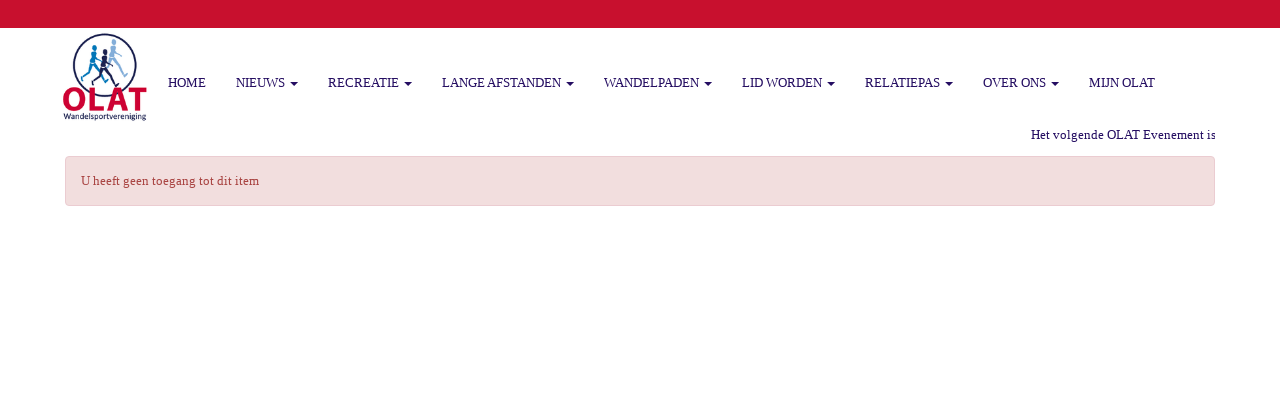

--- FILE ---
content_type: text/html; charset=UTF-8
request_url: https://www.olat.nl/activiteiten/1151/rooise-wandelingen-sint-oedenrode
body_size: 3587
content:
<!DOCTYPE html>
<html>
<head>
<meta http-equiv="X-UA-Compatible" content="IE=edge" />
<meta charset="UTF-8">
<meta name="viewport" content="width=device-width, initial-scale=1">
<meta property="og:title" content="Activiteit details - wvs OLAT (powered by e-captain.nl)" />
<meta property="og:image" content="" />  
<meta property="og:url" content="https://www.olat.nl/activiteiten/1151/rooise-wandelingen-sint-oedenrode" />
<title>Activiteit details - wvs OLAT (powered by e-captain.nl)</title>
<link rel="shortcut icon" type="image/x-icon" href="https://www.olat.nl/images/favicon.ico">
<link rel="apple-touch-icon" href="https://www.olat.nl/images/favicon.ico">

	<link type="text/css" media="screen" rel="stylesheet" href="/inc/jquery/ui/jquery-ui.css">
<link href="/inc/bootstrap/3.3.7/css/bootstrap.min.css" rel="stylesheet" media="all">
<link rel="stylesheet" type="text/css" href="/cms/page46_0_1151.css">
<link href="/inc/fontawesome/css/v4-shims.css" rel="stylesheet">
<link href="/inc/fontawesome/css/all.min.css" rel="stylesheet">
<link type="text/css" media="screen" rel="stylesheet" href="/inc/bootstrap-datepicker/css/bootstrap-datepicker3.css">
<link type="text/css" media="screen" rel="stylesheet" href="/inc/bootstrap/css/awesome-bootstrap-checkbox.css">

	<link rel="stylesheet" href="/inc/bootstrap/css/bootstrap-submenu.css">
	<!-- Latest compiled and minified JavaScript -->
<script type="text/javascript" src="/inc/jquery/jquery-1.11.3.min.js"></script>
<script type="text/javascript" src="/inc/jquery/ui/jquery-ui.min.js"></script>
<script type="text/javascript" src="/inc/jquery/ui/jquery.ui.touch-punch.min.js"></script>
<script src="/inc/bootstrap/3.3.7/js/bootstrap.min.js"></script>
<!--[if lt IE 9]>
<script type="text/javascript" src="/inc/js/cms2/respond.min.js"></script>
<![endif]-->

<SCRIPT type="text/javascript" src="/inc/js/widgets/ajaxoverlay.js?1492515548"></SCRIPT>
<SCRIPT type="text/javascript" src="/inc/js/widgets/refreshwidget.js?1609234483"></SCRIPT>
<SCRIPT type="text/javascript" src="/inc/js/showdialog.js?1601017453"></SCRIPT>
<SCRIPT type="text/javascript" src="/inc/js/widgets/widgetticker.js?1549965417"></SCRIPT>
<SCRIPT type="text/javascript" src="/inc/js/widgets/backbutton.js?1492515548"></SCRIPT>
<SCRIPT type="text/javascript" src="/inc/js/protectemail.js?1499778285"></SCRIPT>
<SCRIPT type="text/javascript" src="/inc/js/cms2menu.js?1568361755"></SCRIPT>
<SCRIPT type="text/javascript" src="/inc/js/cms2/scrolling.js?1492515548"></SCRIPT>


	<script type="text/javascript" src="/inc/bootstrap/js/bootstrap-submenu.min.js"></script>
        <script type="text/javascript" src="/inc/bootstrap/js/bootstrap-hover-dropdown.min.js"></script>

					<script>
						function consentGranted() {}
						function consentDenied() {}
					</script>
					
<!-- rich snippet activiteiten -->
<script type="application/ld+json">
{
	"@context": "https://schema.org",
	"@type": "Event",
	"name": "Rooise wandelingen: Sint-Oedenrode",
		"startDate": "2023-07-25T09:30:00+0200",
			"eventAttendanceMode": "https://schema.org/OfflineEventAttendanceMode",
	"eventStatus": "https://schema.org/EventScheduled",
	"location": {
		"@type": "Place",
		"name": "Café Oud Rooij, Markt 13, 5492 AA Sint-Oedenrode"
	}
		}
</script>

</head>
<body>
<header id='sect634'><div class="container outercontainer">
<div class="row" id="row634"><div class="col-xs-12 col-sm-12 col-md-12" id="col635"><div id='c636'>
		<div id='paddingwidget_w19217' style='height: 28px;'>&nbsp;</div>
		</div></div></div>
</div>
</header>
<div id='sect567'><div class="container outercontainer">
<div class="row" id="row567"><div class="col-xs-12 col-sm-1 col-md-1" id="col572" style='padding-left:0px;padding-top:0px;padding-right:0px;padding-bottom:0px;'><div id='c578'>

<div id="widgetContainerw19213" class="widgetContainer" data-widgetid="w19213" style="position: relative; clear: both;">
    
            				
		
            
                <a class='taphover_w19213' href='/home' >
                          
        				
	
		            
	        
        
	                
        <div style="text-align: left;">                    <div class=imagediv_w19213 style="text-align: left; display: inline-block;">
                            <img id=imagewidget_w19213 src="/images/olatlogo_rond_ok-3-thumb.png" alt="Olatlogo rond ok" style="max-width: 150px; max-height: 150px;  width: 100%; height: 100%;">
            
        
            </div>
            </div>        </a>
      
		
            
</div>
</div></div><div class="col-xs-12 col-sm-11 col-md-11" id="col573" style='padding-left:0px;padding-top:0px;padding-right:0px;padding-bottom:0px;'><div id='c636'>
		<div id='paddingwidget_w19216' style='height: 30px;'>&nbsp;</div>
		</div><div id='c230'><nav class="navbar yamm navbar-default" id="navMenu1">
				<div class="container-fluid" style="background-color: transparent;"><div class="navbar-header"><button type="button" class="navbar-toggle collapsed" data-toggle="collapse" data-target="#colMenu1">
		<span class="sr-only">Toggle navigation</span>
		<span class="icon-bar"></span>
		<span class="icon-bar"></span>
		<span class="icon-bar"></span>
		</button></div>
<div class="collapse navbar-collapse" id="colMenu1"><ul class="nav navbar-nav navbar-left"><li><a href="/home">Home</a></li><li class="dropdown"><a  class="dropdown-toggle" style="cursor: pointer;" data-toggle="dropdown" data-hover="dropdown" data-close-others="false">Nieuws <span class="caret"></span></a><ul class="dropdown-menu dropdown-menu-left" role="menu"><li><a href="/verenigingsnieuws">Verenigingsnieuws</a></li><li><a href="/redactie-olat-nieuws">OLATNieuws en redactie</a></li><li><a href="/wandelverslagen">Wandelverslagen</a></li><li><a href="https://www.flickr.com/photos/140392054@N04/albums" target="_blank">Fotoverslagen</a></li></ul></li><li class="dropdown"><a  class="dropdown-toggle" style="cursor: pointer;" data-toggle="dropdown" data-hover="dropdown" data-close-others="false">Recreatie <span class="caret"></span></a><ul class="dropdown-menu dropdown-menu-left" role="menu"><li><a href="/recreatief-overview">Overzicht</a></li><li><a href="/dagwandeltochten">Dagwandeltochten</a></li><li><a href="/olat-wandeldagen">OLAT Wandeldagen</a></li><li><a href="/voorjaarseditie-spoordonkse-trailwalk">Voorjaarseditie Spoordonkse Trailwalk</a></li><li><a href="/clubreizen">Clubreizen</a></li><li><a href="/wandelgroep-oirschot">Wandelgroep Oirschot</a></li><li><a href="/wandelen-op-dinsdag">Wandelen op Dinsdag</a></li><li><a href="/nijmeegse-4daagse">4 daagse Nijmegen</a></li><li><a href="/rooise-wandelingen">Rooise wandelingen</a></li><li><a href="/rooise-avond4daagse">Rooise Avond4daagse</a></li><li><a href="/wandelgroep-hilvarenbeek">Wandelgroep Hilvarenbeek</a></li></ul></li><li class="dropdown"><a  class="dropdown-toggle" style="cursor: pointer;" data-toggle="dropdown" data-hover="dropdown" data-close-others="false">Lange afstanden <span class="caret"></span></a><ul class="dropdown-menu dropdown-menu-left" role="menu"><li><a href="/prestatie-overzicht">Overzicht</a></li><li><a href="/clubkampioenschap">Clubkampioenschap</a></li><li><a href="/nacht-van-olat">Nacht van OLAT</a></li><li><a href="/dagparcours-nacht-van-olat">Dagparcours Nacht van OLAT</a></li><li><a href="/iwe">Internationaal Wandelevenement</a></li><li><a href="https://www.rotterdamsewandelsportvereniging.nl/prestatielijsten/" target="_blank">Prestatielijsten</a></li></ul></li><li class="dropdown"><a  class="dropdown-toggle" style="cursor: pointer;" data-toggle="dropdown" data-hover="dropdown" data-close-others="false">Wandelpaden <span class="caret"></span></a><ul class="dropdown-menu dropdown-menu-left" role="menu"><li><a href="/wandelpaden">Overzicht</a></li><li><a href="/airbornepad">Airbornepad</a></li><li><a href="/graaf-van-hornepad">Graaf van Hornepad</a></li><li><a href="/hertog-hendrikpad">Hertog Hendrikpad</a></li></ul></li><li class="dropdown"><a  class="dropdown-toggle" style="cursor: pointer;" data-toggle="dropdown" data-hover="dropdown" data-close-others="false">Lid worden <span class="caret"></span></a><ul class="dropdown-menu dropdown-menu-left" role="menu"><li><a href="/contributie-en-lidmaatschapsvormen">Contributies en lidmaatschapsvormen</a></li><li><a href="/lid-worden" target="_blank">Aanmeldformulier</a></li><li><a href="/formulier-aanpassen-olat-lid-gegevens">Bijwerken OLAT Lidmaatschap-gegevens</a></li></ul></li><li class="dropdown"><a  class="dropdown-toggle" style="cursor: pointer;" data-toggle="dropdown" data-hover="dropdown" data-close-others="false">Relatiepas <span class="caret"></span></a><ul class="dropdown-menu dropdown-menu-left" role="menu"><li><a href="/aanvragen-relatiepas">Aanvragen Relatiepas</a></li><li><a href="/formulier-aanpassing-olat-relatiegegevens">Bijwerken OLAT Relatiepas-gegevens</a></li></ul></li><li class="dropdown"><a  class="dropdown-toggle" style="cursor: pointer;" data-toggle="dropdown" data-hover="dropdown" data-close-others="false">Over ons <span class="caret"></span></a><ul class="dropdown-menu dropdown-menu-left" role="menu"><li><a href="/bestuur">Bestuur</a></li><li><a href="/vertrouwenscontactpersoon">Vertrouwenscontactpersoon</a></li><li><a href="/onderscheiden-leden" target="_blank">Onderscheiden leden</a></li><li><a href="/privacybeleid">Privacybeleid</a></li><li><a href="/gastenboek">Reageren</a></li><li><a href="/commissies2">Commissies</a></li><li><a href="/olat-declaratiebeleid">OLAT Declaratiebeleid</a></li><li><a href="/olat-reglement-deelname-wandeltocht">OLAT Reglement Deelname Wandeltocht</a></li><li><a href="/downloads">Downloads</a></li><li><a href="/bestellijst">Bestellijst</a></li><li><a href="/links">Links</a></li></ul></li><li><a href="/mijn-captain/login">Mijn OLAT</a></li></ul></div>	</div>
		</nav></div><div id='c628'></div></div></div>
</div>
</div>
<div id='sect1'><div class="container outercontainer">
<div class="row" id="row1"><div class="col-xs-12 col-sm-12 col-md-12" id="col111" style='padding-top:0px;'><div id='c1671'>

<div id="widgetContainerw19212" class="widgetContainer" data-widgetid="w19212" style="position: relative; clear: both;">
        <script type="text/javascript">
        $(window).load(function() {
            startMarquee("w19212", 2, 13000);
        });
    </script>   
        <div id="w19212">
        <div class="row">
            <div class="col-md-12">
                            
                                                    <div class="display">
                    <p class="marquee"><i class='fa '></i><span >Het volgende OLAT Evenement is: 59e OLAT Dagwandeltocht op 
zondag 18 januari vanaf Evenementenlocatie Boerderij & 
Gasterij 't Dommeltje in Boxtel </span></p>
                </div>
                            </div>
        </div>
    </div> 
</div>
</div><div id="pagemain" class="row">
<div class='col-md-12'>
<div class="row" id="row30"><div class="col-xs-12 col-sm-12 col-md-12" id="col140"><div id='c258'>
    <div class="alert alert-danger" role="alert">U heeft geen toegang tot dit item</div>

	
		
</div></div></div>
</div>
</div>
</div></div>
</div>
</div>
	

	<script type="text/javascript">$('.dropdown-submenu > a').submenupicker();</script>
</body>
</html>


--- FILE ---
content_type: text/css
request_url: https://www.olat.nl/cms/page46_0_1151.css
body_size: 4679
content:
@import url(https://fonts.googleapis.com/css?family=Open+Sans:300,regular|Jaldi:regular|);html{height:100%;}body{margin:0;padding:0;-webkit-font-smoothing:antialiased;-moz-font-smoothing:antialiased;-o-font-smoothing:antialiased;-moz-osx-font-smoothing:grayscale;}p{word-wrap:break-word;}*{outline:0 !important;}.nopadding{padding:0px;}.col-lg-1,.col-lg-10,.col-lg-11,.col-lg-12,.col-lg-2,.col-lg-3,.col-lg-4,.col-lg-5,.col-lg-6,.col-lg-7,.col-lg-8,.col-lg-9,.col-md-1,.col-md-10,.col-md-11,.col-md-12,.col-md-2,.col-md-3,.col-md-4,.col-md-5,.col-md-6,.col-md-7,.col-md-8,.col-md-9,.col-sm-1,.col-sm-10,.col-sm-11,.col-sm-12,.col-sm-2,.col-sm-3,.col-sm-4,.col-sm-5,.col-sm-6,.col-sm-7,.col-sm-8,.col-sm-9,.col-xs-1,.col-xs-10,.col-xs-11,.col-xs-12,.col-xs-2,.col-xs-3,.col-xs-4,.col-xs-5,.col-xs-6,.col-xs-7,.col-xs-8,.col-xs-9,.container{padding-left:10px;padding-right:10px;}.row{margin-left:-10px;margin-right:-10px;}.equalheight{overflow:hidden;}@media not print{.eqcol{margin-bottom:-99999px !important;padding-bottom:99999px !important;}}@-webkit-keyframes rotate{from{-webkit-transform:rotate(0deg);transform:rotate(0deg);} to{-webkit-transform:rotate(360deg);transform:rotate(360deg);}}@keyframes rotate{from{-webkit-transform:rotate(0deg);transform:rotate(0deg);} to{-webkit-transform:rotate(360deg);transform:rotate(360deg);}}.alert-success,.alert-success p{color:#3C763D !important;}.alert-danger,.alert-danger p{color:#A94442 !important;}.alert-warning,.alert-warning p{color:#8A6D3B !important;}.alert-info,.alert-info p{color:#31708F !important;}.imgcontainer{position:relative;}.imgdesc{float:left;position:absolute;left:0px;bottom:0px;color:#FFF !important;width:100%;background-color:rgba(0,0,0,0.6);font-size:11px !important;padding:3px;}.fa{font-family:FontAwesome !important;font-style:normal !important;font-weight:normal !important;}@media print{.col-md-1,.col-md-2,.col-md-3,.col-md-4,.col-md-5,.col-md-6,.col-md-7,.col-md-8,.col-md-9,.col-md-10,.col-md-11,.col-md-12{float:left;}.col-md-12{width:100%;} .col-md-11{width:91.66666666666666%;} .col-md-10{width:83.33333333333334%;} .col-md-9{width:75%;} .col-md-8{width:66.66666666666666%;} .col-md-7{width:58.333333333333336%;}.col-md-6{width:50%;} .col-md-5{width:41.66666666666667%;} .col-md-4{width:33.33333333333333%;} .col-md-3{width:25%;} .col-md-2{width:16.666666666666664%;} .col-md-1{width:8.333333333333332%;}.col-md-pull-12{right:100%;} .col-md-pull-11{right:91.66666666666666%;} .col-md-pull-10{right:83.33333333333334%;} .col-md-pull-9{right:75%;} .col-md-pull-8{right:66.66666666666666%;}.col-md-pull-7{right:58.333333333333336%;} .col-md-pull-6{right:50%;} .col-md-pull-5{right:41.66666666666667%;} .col-md-pull-4{right:33.33333333333333%;} .col-md-pull-3{right:25%;}.col-md-pull-2{right:16.666666666666664%;} .col-md-pull-1{right:8.333333333333332%;} .col-md-pull-0{right:0;}.col-md-push-12{left:100%;} .col-md-push-11{left:91.66666666666666%;} .col-md-push-10{left:83.33333333333334%;} .col-md-push-9{left:75%;}.col-md-push-8{left:66.66666666666666%;} .col-md-push-7{left:58.333333333333336%;}.col-md-push-6{left:50%;} .col-md-push-5{left:41.66666666666667%;} .col-md-push-4{left:33.33333333333333%;} .col-md-push-3{left:25%;} .col-md-push-2{left:16.666666666666664%;} .col-md-push-1{left:8.333333333333332%;}.col-md-push-0{left:0;}.col-md-offset-12{margin-left:100%;} .col-md-offset-11{margin-left:91.66666666666666%;} .col-md-offset-10{margin-left:83.33333333333334%;} .col-md-offset-9{margin-left:75%;} .col-md-offset-8{margin-left:66.66666666666666%;}.col-md-offset-7{margin-left:58.333333333333336%;} .col-md-offset-6{margin-left:50%;} .col-md-offset-5{margin-left:41.66666666666667%;} .col-md-offset-4{margin-left:33.33333333333333%;} .col-md-offset-3{margin-left:25%;}.col-md-offset-2{margin-left:16.666666666666664%;} .col-md-offset-1{margin-left:8.333333333333332%;} .col-md-offset-0{margin-left:0;}a[href]:after{content:"";}}#cboxContent{box-sizing:border-box;}#cboxLoadedContent{overflow:auto;-webkit-overflow-scrolling:touch;}.table-borderless td,.table-borderless th{border:0 !important;}.hand{cursor:pointer;}.caret{border-top:4px solid;}.imageCenterer{width:10000px;position:absolute;left:50%;top:0;margin-left:-5000px;}option{color:#555 !important;}.datepicker th{color:#999;}.datepicker td{color:#555555;}.tooltip>.tooltip-inner{color:#FFF !important;font-size:12px !important;max-width:none;white-space:nowrap;}.mark,mark{background-color:#ff0;} .container{max-width:1170px;}.ui-tooltip{background:#000;padding:5px;border:0;box-shadow:none;}.ui-tooltip-content{color:#FFF;font-size:12px;}p,div{color:#000;font-size:14px;font-family:Open Sans,Helvetica;font-weight:300;font-style:normal;text-decoration:none;text-transform:none;}small{color:#808080}h1,.h1{color:#00417A;font-size:28px;font-family:Open Sans,Helvetica;font-weight:300;font-style:normal;text-decoration:none;text-transform:none;}h1 small{color:#0085FA}h2,.h2{color:#00417A;font-size:22px;font-family:Open Sans,Helvetica;font-weight:300;font-style:normal;text-decoration:none;text-transform:none;}h2 small{color:#0085FA}h3,.h3{color:#00417A;font-size:18px;font-family:Open Sans,Helvetica;font-weight:300;font-style:normal;text-decoration:none;text-transform:none;}h3 small{color:#0085FA}h4,.h4{color:#00417A;font-size:14px;font-family:Open Sans,Helvetica;font-weight:300;font-style:normal;text-decoration:none;text-transform:none;}h4 small{color:#0085FA}a{color:#00417A;font-family:Open Sans,Helvetica;font-weight:300;font-style:normal;text-decoration:none;text-transform:none;}a:visited{color:#00417A;font-family:Open Sans,Helvetica;font-weight:300;font-style:normal;text-decoration:none;text-transform:none;}a:hover{color:#00417A;font-family:Open Sans,Helvetica;font-weight:300;font-style:normal;text-decoration:none;text-transform:none;}a.btn,button.btn{color:#FFF;font-size:14px;font-family:Open Sans,Helvetica;font-weight:300;font-style:normal;text-decoration:none;text-transform:none;color:#FFF;background-color:#00417A;border:1px solid #00417A;padding:6px 12px;border-radius:0px;}a.btn:focus,button.btn:focus,a.btn:active,button.btn:active,a.btn:active:hover,button.btn:active:hover,a.btn:hover,button.btn:hover,a.btn[disabled],button.btn[disabled],button.btn-default[disabled]:hover,a.btn-default[disabled]:hover{background-color:#003361;border:1px solid #003361;color:#FFF;}.mce-content-body,body{background-color:#FFF;} .pagination>li>a{color:#3D3D3D;font-weight:bold;} .pagination>li>a>span{color:#3D3D3D;font-weight:bold;} .pagination>.active>a{color:#FFF;background-color:#00417A;border-color:#00417A;font-weight:bold;} .progress-bar{background-color:#00417A;}#sect634 p,#sect634 div{color:#250E62;font-size:12px;font-family:Open Sans,Arial;font-weight:normal;font-style:normal;text-decoration:none;text-transform:none;}#sect634 small{color:#5520E2}#sect634 a{color:#C8102E;font-family:Open Sans,Arial;font-weight:normal;font-style:normal;text-decoration:underline;text-transform:none;}#sect634 a:visited{color:#407EC9;font-family:Open Sans,Arial;font-weight:normal;font-style:normal;text-decoration:underline;text-transform:none;}#sect634 a:hover{color:#000;font-family:Open Sans,Arial;font-weight:normal;font-style:normal;text-decoration:underline;text-transform:none;}#sect634 a.btn,#sect634 button.btn{color:#000;font-size:10px;font-family:Trebuchet MS;font-weight:normal;font-style:normal;text-decoration:none;text-transform:none;color:#8BBBE8;background-color:#C8102E;border:1px solid #C8102E;padding:6px 12px;border-radius:4px;}#sect634 a.btn:focus,#sect634 button.btn:focus,#sect634 a.btn:active,#sect634 button.btn:active,#sect634 a.btn:active:hover,#sect634 button.btn:active:hover,#sect634 a.btn:hover,#sect634 button.btn:hover,#sect634 a.btn[disabled],#sect634 button.btn[disabled],#sect634 button.btn-default[disabled]:hover,#sect634 a.btn-default[disabled]:hover{background-color:#AF0E28;border:1px solid #AF0E28;color:#8BBBE8;}#sect634{background-color:#C8102E;}#sect634 .pagination>li>a{color:#3D3D3D;font-weight:bold;}#sect634 .pagination>li>a>span{color:#3D3D3D;font-weight:bold;}#sect634 .pagination>.active>a{color:#8BBBE8;background-color:#C8102E;border-color:#C8102E;font-weight:bold;}#sect634 .progress-bar{background-color:#C8102E;}#sect634{}#sect567 p,#sect567 div{color:#250E62;font-size:14px;font-family:Verdana;font-weight:bold;font-style:normal;text-decoration:none;text-transform:none;}#sect567 small{color:#5520E2}#sect567 a{color:#C8102E;font-family:Open Sans,Arial;font-weight:normal;font-style:normal;text-decoration:underline;text-transform:none;}#sect567 a:visited{color:#407EC9;font-family:Open Sans,Arial;font-weight:normal;font-style:normal;text-decoration:underline;text-transform:none;}#sect567 a:hover{color:#000;font-family:Open Sans,Arial;font-weight:normal;font-style:normal;text-decoration:underline;text-transform:none;}#sect567 a.btn,#sect567 button.btn{color:#000;font-size:10px;font-family:Trebuchet MS;font-weight:normal;font-style:normal;text-decoration:none;text-transform:none;color:#8BBBE8;background-color:#C8102E;border:1px solid #C8102E;padding:6px 12px;border-radius:4px;}#sect567 a.btn:focus,#sect567 button.btn:focus,#sect567 a.btn:active,#sect567 button.btn:active,#sect567 a.btn:active:hover,#sect567 button.btn:active:hover,#sect567 a.btn:hover,#sect567 button.btn:hover,#sect567 a.btn[disabled],#sect567 button.btn[disabled],#sect567 button.btn-default[disabled]:hover,#sect567 a.btn-default[disabled]:hover{background-color:#AF0E28;border:1px solid #AF0E28;color:#8BBBE8;}#sect567{background-color:#FFF;}#sect567 .pagination>li>a{color:#3D3D3D;font-weight:bold;}#sect567 .pagination>li>a>span{color:#3D3D3D;font-weight:bold;}#sect567 .pagination>.active>a{color:#8BBBE8;background-color:#C8102E;border-color:#C8102E;font-weight:bold;}#sect567 .progress-bar{background-color:#C8102E;}#sect567{}#sect1 p,#sect1 div{color:#250E62;font-size:13px;font-family:Trebuchet MS;font-weight:normal;font-style:normal;text-decoration:none;text-transform:none;}#sect1 small{color:#5520E2}#sect1 a{color:#407EC9;font-family:Open Sans,Arial;font-weight:normal;font-style:normal;text-decoration:underline;text-transform:none;}#sect1 a:visited{color:#8BBBE8;font-family:Open Sans,Arial;font-weight:normal;font-style:normal;text-decoration:underline;text-transform:none;}#sect1 a:hover{color:#C8102E;font-family:Open Sans,Arial;font-weight:normal;font-style:normal;text-decoration:underline;text-transform:none;}#sect1 a.btn,#sect1 button.btn{color:#000;font-size:13px;font-family:Trebuchet MS;font-weight:normal;font-style:normal;text-decoration:none;text-transform:none;color:#FFF;background-color:#C8102E;border:1px solid #C8102E;padding:6px 12px;border-radius:4px;}#sect1 a.btn:focus,#sect1 button.btn:focus,#sect1 a.btn:active,#sect1 button.btn:active,#sect1 a.btn:active:hover,#sect1 button.btn:active:hover,#sect1 a.btn:hover,#sect1 button.btn:hover,#sect1 a.btn[disabled],#sect1 button.btn[disabled],#sect1 button.btn-default[disabled]:hover,#sect1 a.btn-default[disabled]:hover{background-color:#AF0E28;border:1px solid #AF0E28;color:#FFF;}#sect1{background-color:#FFF;}#sect1 .pagination>li>a{color:#3D3D3D;font-weight:bold;}#sect1 .pagination>li>a>span{color:#3D3D3D;font-weight:bold;}#sect1 .pagination>.active>a{color:#FFF;background-color:#C8102E;border-color:#C8102E;font-weight:bold;}#sect1 .progress-bar{background-color:#C8102E;}#sect1{}#row30 p,#row30 div{color:#250E62;font-size:13px;font-family:Trebuchet MS;font-weight:normal;font-style:normal;text-decoration:none;text-transform:none;}#row30 small{color:#5520E2}#row30 a{color:#407EC9;font-family:Open Sans,Arial;font-weight:normal;font-style:normal;text-decoration:underline;text-transform:none;}#row30 a:visited{color:#8BBBE8;font-family:Open Sans,Arial;font-weight:normal;font-style:normal;text-decoration:underline;text-transform:none;}#row30 a:hover{color:#C8102E;font-family:Open Sans,Arial;font-weight:normal;font-style:normal;text-decoration:underline;text-transform:none;}#row30 a.btn,#row30 button.btn{color:#000;font-size:13px;font-family:Trebuchet MS;font-weight:normal;font-style:normal;text-decoration:none;text-transform:none;color:#FFF;background-color:#C8102E;border:1px solid #C8102E;padding:6px 12px;border-radius:4px;}#row30 a.btn:focus,#row30 button.btn:focus,#row30 a.btn:active,#row30 button.btn:active,#row30 a.btn:active:hover,#row30 button.btn:active:hover,#row30 a.btn:hover,#row30 button.btn:hover,#row30 a.btn[disabled],#row30 button.btn[disabled],#row30 button.btn-default[disabled]:hover,#row30 a.btn-default[disabled]:hover{background-color:#AF0E28;border:1px solid #AF0E28;color:#FFF;}#row30{background-color:#FFF;}#row30 .pagination>li>a{color:#3D3D3D;font-weight:bold;}#row30 .pagination>li>a>span{color:#3D3D3D;font-weight:bold;}#row30 .pagination>.active>a{color:#FFF;background-color:#C8102E;border-color:#C8102E;font-weight:bold;}#row30 .progress-bar{background-color:#C8102E;}#row30{}#navMenu1.navbar-default .navbar-brand{color:#250E62;font-size:14px;font-family:Helvetica;font-weight:bold;font-style:normal;text-decoration:none;text-transform:uppercase;} #navMenu1.navbar-default .input-group-btn>.btn{border-radius:0px 4px 4px 0px;margin-left:0px;height:34px;font-size:14px;}@media (max-width:767px){#navMenu1.navbar-default .navbar-form{margin:0;}}@media (min-width:767px){#navMenu1.navbar-default .navbar-brand{padding-top:15px;}}#navMenu1.navbar-default .navbar-brand:hover,#navMenu1.navbar-default .navbar-brand:focus{color:#250E62;font-size:14px;font-family:Helvetica;font-weight:bold;font-style:normal;text-decoration:none;text-transform:uppercase;}#navMenu1.navbar-default .navbar-nav>li>a,#navMenu1.navbar-default .navbar-nav>li>a i{color:#250E62;font-size:13px;font-family:Verdana;font-weight:normal;font-style:normal;text-decoration:none;text-transform:uppercase;}@media (min-width:767px){#navMenu1.navbar-default .navbar-nav>li>a{padding-top:15px;padding-bottom:15px;}}#navMenu1.navbar-default .navbar-nav>li>a:hover,#navMenu1.navbar-default .navbar-nav>li>a:focus,#navMenu1.navbar-default .navbar-nav>li>a:hover i,#navMenu1.navbar-default .navbar-nav>li>a:focus i{color:#8BBBE8;font-size:13px;font-family:Verdana;font-weight:normal;font-style:normal;text-decoration:none;text-transform:uppercase;background-color:#250E62;}#navMenu1.navbar-default .navbar-nav>.active>a,#navMenu1.navbar-default .navbar-nav>.active>a i,#navMenu1.navbar-default .navbar-nav>.active>a:hover,#navMenu1.navbar-default .navbar-nav>.active>a:focus{color:#8BBBE8;font-size:13px;font-family:Verdana;font-weight:normal;font-style:normal;text-decoration:none;text-transform:uppercase;background-color:#250E62;}#navMenu1.navbar-default .navbar-nav>.open>a,#navMenu1.navbar-default .navbar-nav>.open>a:hover,#navMenu1.navbar-default .navbar-nav>.open>a:focus{color:#8BBBE8;font-size:13px;font-family:Verdana;font-weight:normal;font-style:normal;text-decoration:none;text-transform:uppercase;background-color:#250E62;}#navMenu1.navbar-default .navbar-nav .dropdown-menu>li>a,#navMenu1.navbar-default .navbar-nav .dropdown-menu>li>a i,#navMenu1.navbar-default .navbar-nav .dropdown-menu{color:#3B3935;font-size:12px;font-family:Helvetica;font-weight:normal;font-style:normal;text-decoration:none;text-transform:uppercase;background-color:#250E62;background-color:#FFF;}#navMenu1.navbar-default .navbar-nav .dropdown-menu>li>a:hover,#navMenu1.navbar-default .navbar-nav .dropdown-menu>li>a:focus,#navMenu1.navbar-default .navbar-nav .dropdown-menu>li>a:hover i,#navMenu1.navbar-default .navbar-nav .dropdown-menu>li>a:focus i{color:#8BBBE8;font-size:12px;font-family:Helvetica;font-weight:normal;font-style:normal;text-decoration:none;text-transform:uppercase;background-color:#250E62;}#navMenu1.navbar-default .navbar-nav .dropdown-menu>.active>a,#navMenu1.navbar-default .navbar-nav .dropdown-menu>.active>a i,#navMenu1.navbar-default .navbar-nav .dropdown-menu>.active>a:hover,#navMenu1.navbar-default .navbar-nav .dropdown-menu>.active>a:focus,#navMenu1.navbar-default .navbar-nav .dropdown-menu>.active>a:hover i,#navMenu1.navbar-default .navbar-nav .dropdown-menu>.active>a:focus i{color:#8BBBE8;font-size:12px;font-family:Helvetica;font-weight:normal;font-style:normal;text-decoration:none;text-transform:uppercase;background-color:#250E62;}#navMenu1.navbar-default .navbar-nav .dropdown-menu>.open>a,#navMenu1.navbar-default .navbar-nav .dropdown-menu>.open>a:hover,#navMenu1.navbar-default .navbar-nav .dropdown-menu>.open>a:focus,#navMenu1.navbar-default .navbar-nav .dropdown-menu>.open>a:hover i,#navMenu1.navbar-default .navbar-nav .dropdown-menu>.open>a:focus i{color:#8BBBE8;font-size:12px;font-family:Helvetica;font-weight:normal;font-style:normal;text-decoration:none;text-transform:uppercase;background-color:#250E62;}@media (max-width:767px){#navMenu1.navbar-default .navbar-nav .dropdown-menu .multicolumn-content{width:auto !important;}}#navMenu1.navbar-default .navbar-nav .dropdown-menu .multicolumn-content li a{color:#3B3935;font-size:12px;font-family:Helvetica;font-weight:normal;font-style:normal;text-decoration:none;text-transform:uppercase;background-color:#FFF;line-height:20px;}#navMenu1.navbar-default .navbar-nav .dropdown-menu .multicolumn-content li a:hover{color:#8BBBE8;font-size:12px;font-family:Helvetica;font-weight:normal;font-style:normal;text-decoration:none;text-transform:uppercase;background-color:#FFF;line-height:20px;}#navMenu1.navbar-default .navbar-nav .dropdown-menu .multicolumn-content .multicolumn-header{color:#3B3935;font-size:12px;font-family:Helvetica;font-weight:normal;font-style:normal;text-decoration:none;text-transform:uppercase;background-color:#FFF;font-weight:bold;font-size:125%;margin-top:10px;margin-bottom:10px;}#navMenu1.navbar-default{}#navMenu1.navbar-default{background-color:rgba(255,255,255,1);}#navMenu1.navbar-default,#navMenu1.navbar-default .container{border-color:#E7E7E7;border-width:0px;border-radius:0px;}@media (min-width:767px){#navMenu1.navbar-default .container-fluid{padding-left:0;padding-right:0;} #navMenu1.navbar-default .navbar-collapse{padding-left:0;}}#navMenu1.navbar .divider-vertical{height:50px;margin:0;border-right:1px solid #6C92B5;border-left:1px solid #8BBBE8;}#navMenu1.navbar .divider{background-color:#8BBBE8;height:1px;margin:9px 0;overflow:hidden;}@media (max-width:767px){#navMenu1.navbar-default .navbar-collapse .nav>.divider-vertical{display:none;}}#navMenu1.navbar-default .fa{line-height:50% !important;}.fa{font-family:FontAwesome !important;font-style:normal !important;font-weight:normal !important;}#navMenu1.navbar-default .navbar-nav>.dropdown>.active>a .caret{border-top-color:#250E62;border-bottom-color:#250E62;}#navMenu1.navbar-default .navbar-nav>.dropdown>a:hover .caret,#navMenu1.navbar-default .navbar-nav>.dropdown>a:focus .caret{border-top-color:#8BBBE8;border-bottom-color:#8BBBE8;}#navMenu1.navbar-default .navbar-nav>.open>a .caret,#navMenu1.navbar-default .navbar-nav>.open>a:hover .caret,#navMenu1.navbar-default .navbar-nav>.open>a:focus .caret{border-top-color:#8BBBE8;border-bottom-color:#8BBBE8;}#navMenu1.navbar-default .navbar-toggle{border-color:#E7E7E7;}#navMenu1.navbar-default .navbar-toggle:hover,#navMenu1.navbar-default .navbar-toggle:focus{background-color:#250E62;}#navMenu1.navbar-default .navbar-toggle .icon-bar{background-color:#250E62;}#navMenu1.navbar-default .navbar-toggle:hover .icon-bar,#navMenu1.navbar-default .navbar-toggle:focus .icon-bar{background-color:#8BBBE8;}@media (max-width:767px){#navMenu1.navbar-default .navbar-nav .open .dropdown-menu>li>a{color:#3B3935;background-color:#FFF;} #navMenu1.navbar-default .navbar-nav .open .dropdown-menu>li>a:hover,#navMenu1.navbar-default .navbar-nav .open .dropdown-menu>li>a:focus{color:#8BBBE8;background-color:#250E62;}}#navMenu2.navbar-default .navbar-brand{color:#777777;font-size:14px;font-family:Arial;font-weight:normal;font-style:normal;text-decoration:none;text-transform:none;} #navMenu2.navbar-default .input-group-btn>.btn{border-radius:0px 4px 4px 0px;margin-left:0px;height:34px;font-size:14px;}@media (max-width:767px){#navMenu2.navbar-default .navbar-form{margin:0;}}@media (min-width:767px){#navMenu2.navbar-default .navbar-brand{padding-top:15px;}}#navMenu2.navbar-default .navbar-brand:hover,#navMenu2.navbar-default .navbar-brand:focus{color:#333333;font-size:14px;font-family:Arial;font-weight:normal;font-style:normal;text-decoration:none;text-transform:none;}#navMenu2.navbar-default .navbar-nav>li>a,#navMenu2.navbar-default .navbar-nav>li>a i{color:#777777;font-size:12px;font-family:Arial;font-weight:normal;font-style:normal;text-decoration:none;text-transform:none;}@media (min-width:767px){#navMenu2.navbar-default .navbar-nav>li>a{padding-top:15px;padding-bottom:15px;}}#navMenu2.navbar-default .navbar-nav>li>a:hover,#navMenu2.navbar-default .navbar-nav>li>a:focus,#navMenu2.navbar-default .navbar-nav>li>a:hover i,#navMenu2.navbar-default .navbar-nav>li>a:focus i{color:#333333;font-size:12px;font-family:Arial;font-weight:normal;font-style:normal;text-decoration:none;text-transform:none;background-color:#E7E7E7;}#navMenu2.navbar-default .navbar-nav>.active>a,#navMenu2.navbar-default .navbar-nav>.active>a i,#navMenu2.navbar-default .navbar-nav>.active>a:hover,#navMenu2.navbar-default .navbar-nav>.active>a:focus{color:#333333;font-size:12px;font-family:Arial;font-weight:normal;font-style:normal;text-decoration:none;text-transform:none;background-color:#E7E7E7;}#navMenu2.navbar-default .navbar-nav>.open>a,#navMenu2.navbar-default .navbar-nav>.open>a:hover,#navMenu2.navbar-default .navbar-nav>.open>a:focus{color:#333333;font-size:12px;font-family:Arial;font-weight:normal;font-style:normal;text-decoration:none;text-transform:none;background-color:#E7E7E7;}#navMenu2.navbar-default .navbar-nav .dropdown-menu>li>a,#navMenu2.navbar-default .navbar-nav .dropdown-menu>li>a i,#navMenu2.navbar-default .navbar-nav .dropdown-menu{color:#777777;font-size:12px;font-family:Arial;font-weight:normal;font-style:normal;text-decoration:none;text-transform:none;background-color:#E7E7E7;background-color:#FFF;}#navMenu2.navbar-default .navbar-nav .dropdown-menu>li>a:hover,#navMenu2.navbar-default .navbar-nav .dropdown-menu>li>a:focus,#navMenu2.navbar-default .navbar-nav .dropdown-menu>li>a:hover i,#navMenu2.navbar-default .navbar-nav .dropdown-menu>li>a:focus i{color:#333333;font-size:12px;font-family:Arial;font-weight:normal;font-style:normal;text-decoration:none;text-transform:none;background-color:#E7E7E7;}#navMenu2.navbar-default .navbar-nav .dropdown-menu>.active>a,#navMenu2.navbar-default .navbar-nav .dropdown-menu>.active>a i,#navMenu2.navbar-default .navbar-nav .dropdown-menu>.active>a:hover,#navMenu2.navbar-default .navbar-nav .dropdown-menu>.active>a:focus,#navMenu2.navbar-default .navbar-nav .dropdown-menu>.active>a:hover i,#navMenu2.navbar-default .navbar-nav .dropdown-menu>.active>a:focus i{color:#333333;font-size:12px;font-family:Arial;font-weight:normal;font-style:normal;text-decoration:none;text-transform:none;background-color:#E7E7E7;}#navMenu2.navbar-default .navbar-nav .dropdown-menu>.open>a,#navMenu2.navbar-default .navbar-nav .dropdown-menu>.open>a:hover,#navMenu2.navbar-default .navbar-nav .dropdown-menu>.open>a:focus,#navMenu2.navbar-default .navbar-nav .dropdown-menu>.open>a:hover i,#navMenu2.navbar-default .navbar-nav .dropdown-menu>.open>a:focus i{color:#333333;font-size:12px;font-family:Arial;font-weight:normal;font-style:normal;text-decoration:none;text-transform:none;background-color:#E7E7E7;}@media (max-width:767px){#navMenu2.navbar-default .navbar-nav .dropdown-menu .multicolumn-content{width:auto !important;}}#navMenu2.navbar-default .navbar-nav .dropdown-menu .multicolumn-content li a{color:#777777;font-size:12px;font-family:Arial;font-weight:normal;font-style:normal;text-decoration:none;text-transform:none;background-color:#FFF;line-height:20px;}#navMenu2.navbar-default .navbar-nav .dropdown-menu .multicolumn-content li a:hover{color:#333333;font-size:12px;font-family:Arial;font-weight:normal;font-style:normal;text-decoration:none;text-transform:none;background-color:#FFF;line-height:20px;}#navMenu2.navbar-default .navbar-nav .dropdown-menu .multicolumn-content .multicolumn-header{color:#777777;font-size:12px;font-family:Arial;font-weight:normal;font-style:normal;text-decoration:none;text-transform:none;background-color:#FFF;font-weight:bold;font-size:125%;margin-top:10px;margin-bottom:10px;}#navMenu2.navbar-default{}#navMenu2.navbar-default{background-color:rgba(248,248,248,1);}#navMenu2.navbar-default,#navMenu2.navbar-default .container{border-color:#E7E7E7;border-width:1px;border-radius:3px;}@media (min-width:767px){#navMenu2.navbar-default .container-fluid{padding-left:0;padding-right:0;} #navMenu2.navbar-default .navbar-collapse{padding-left:0;}}#navMenu2.navbar .divider-vertical{height:50px;margin:0;border-right:1px solid #B4B4B4;border-left:1px solid #E7E7E7;}#navMenu2.navbar .divider{background-color:#E7E7E7;height:1px;margin:9px 0;overflow:hidden;}@media (max-width:767px){#navMenu2.navbar-default .navbar-collapse .nav>.divider-vertical{display:none;}}#navMenu2.navbar-default .fa{line-height:50% !important;}.fa{font-family:FontAwesome !important;font-style:normal !important;font-weight:normal !important;}#navMenu2.navbar-default .navbar-nav>.dropdown>.active>a .caret{border-top-color:#777777;border-bottom-color:#777777;}#navMenu2.navbar-default .navbar-nav>.dropdown>a:hover .caret,#navMenu2.navbar-default .navbar-nav>.dropdown>a:focus .caret{border-top-color:#333333;border-bottom-color:#333333;}#navMenu2.navbar-default .navbar-nav>.open>a .caret,#navMenu2.navbar-default .navbar-nav>.open>a:hover .caret,#navMenu2.navbar-default .navbar-nav>.open>a:focus .caret{border-top-color:#333333;border-bottom-color:#333333;}#navMenu2.navbar-default .navbar-toggle{border-color:#E7E7E7;}#navMenu2.navbar-default .navbar-toggle:hover,#navMenu2.navbar-default .navbar-toggle:focus{background-color:#E7E7E7;}#navMenu2.navbar-default .navbar-toggle .icon-bar{background-color:#777777;}#navMenu2.navbar-default .navbar-toggle:hover .icon-bar,#navMenu2.navbar-default .navbar-toggle:focus .icon-bar{background-color:#333333;}@media (max-width:767px){#navMenu2.navbar-default .navbar-nav .open .dropdown-menu>li>a{color:#777777;background-color:#FFF;} #navMenu2.navbar-default .navbar-nav .open .dropdown-menu>li>a:hover,#navMenu2.navbar-default .navbar-nav .open .dropdown-menu>li>a:focus{color:#333333;background-color:#E7E7E7;}}#blockquote_1{margin:0px;background-color:#FFF;padding:5px 15px;}#blockquote_1.blockquote_center{text-align:center;}#blockquote_1.blockquote_right{text-align:right;}#blockquote_1 blockquote{border-left:5px #EEEEEE solid;border-right:0;border-top:0;border-bottom:0;margin:10px 0;}#blockquote_1 blockquote p{font-size:18px;color:#000;}#blockquote_1 blockquote footer{color:#777;font-size:15px;}#blockquote_1 a:link,#blockquote_1 a:visited,#blockquote_1 a:active,#blockquote_1 a:hover{color:#777 !important;font-size:15px !important;text-decoration:none;font-weight:normal;cursor:pointer;}#divider_1{color:black;background:linear-gradient(to right,transparent,#949494,transparent);text-align:center;height:1px;max-width:100%;margin:10px auto;border:0px;}#navMenu1.navbar{margin-bottom:0px;}#navMenu2.navbar{margin-bottom:0px;} #w19212 .ticker_title{text-align:left;} #w19212 .display{height:30px;overflow:hidden;position:relative;} #w19212 p{position:absolute;height:100%;white-space:nowrap;} #w19212 p img{width:auto;}

--- FILE ---
content_type: application/javascript
request_url: https://www.olat.nl/inc/js/cms2menu.js?1568361755
body_size: 380
content:
$(function() {
	var path = document.location.pathname;
	var host = document.location.hostname;
	var protocol = document.location.protocol;
    var found = false;
    var url = protocol+'//'+host+path;

    url = url.toLowerCase();
    if (url.slice(-1)=='/') url = url.substr(0,url.length-1); //Chop off last /

    $('nav').each(function() {
    	found = false;
    	$(this).find('a').each(function() {
	        var link = $(this).attr('href');
		    if (typeof link != "undefined") {
		        if (link.charAt(0)=='/') link = protocol+'//'+host+link; //Make URL absolute
		        if (link.slice(-1)=='/') link = link.substr(0,link.length-1); //Chop off last /

		        if (link.toLowerCase()==url) {
        			$(this).parentsUntil("nav","li").addClass('active');
        			found = true;
        			return false;
				}
			}
		});

		if (found==false) {
	    	$(this).find('a').each(function() {
			    var link = $(this).attr('href');
			    if (typeof link != "undefined") {
				    if (link.charAt(0)=='/') link = protocol+'//'+host+link; //Make URL absolute
				    if (link.slice(-1)=='/') link = link.substr(0,link.length-1); //Chop off last /

	    			var count = link.split("/").length-1;

				    if (count>2 && url.indexOf(link) == 0) {
        				$(this).parentsUntil("nav","li").addClass('active');
        				found = true;
        				return false;
					}
				}
			});
		}
	});

});
